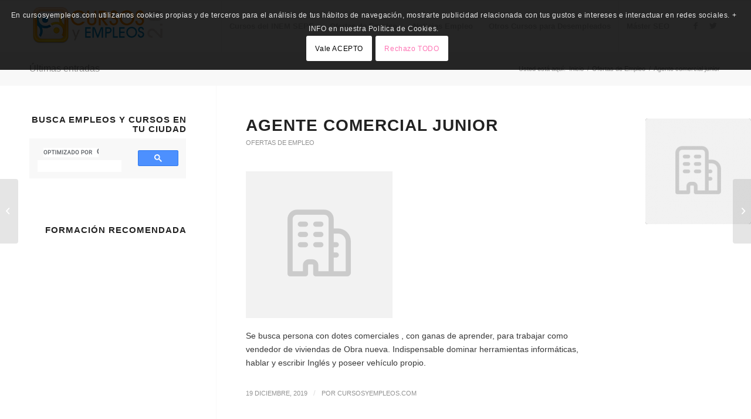

--- FILE ---
content_type: text/html; charset=utf-8
request_url: https://www.google.com/recaptcha/api2/aframe
body_size: 114
content:
<!DOCTYPE HTML><html><head><meta http-equiv="content-type" content="text/html; charset=UTF-8"></head><body><script nonce="thFap8akhXy5JmJzzwWA9g">/** Anti-fraud and anti-abuse applications only. See google.com/recaptcha */ try{var clients={'sodar':'https://pagead2.googlesyndication.com/pagead/sodar?'};window.addEventListener("message",function(a){try{if(a.source===window.parent){var b=JSON.parse(a.data);var c=clients[b['id']];if(c){var d=document.createElement('img');d.src=c+b['params']+'&rc='+(localStorage.getItem("rc::a")?sessionStorage.getItem("rc::b"):"");window.document.body.appendChild(d);sessionStorage.setItem("rc::e",parseInt(sessionStorage.getItem("rc::e")||0)+1);localStorage.setItem("rc::h",'1763134338419');}}}catch(b){}});window.parent.postMessage("_grecaptcha_ready", "*");}catch(b){}</script></body></html>